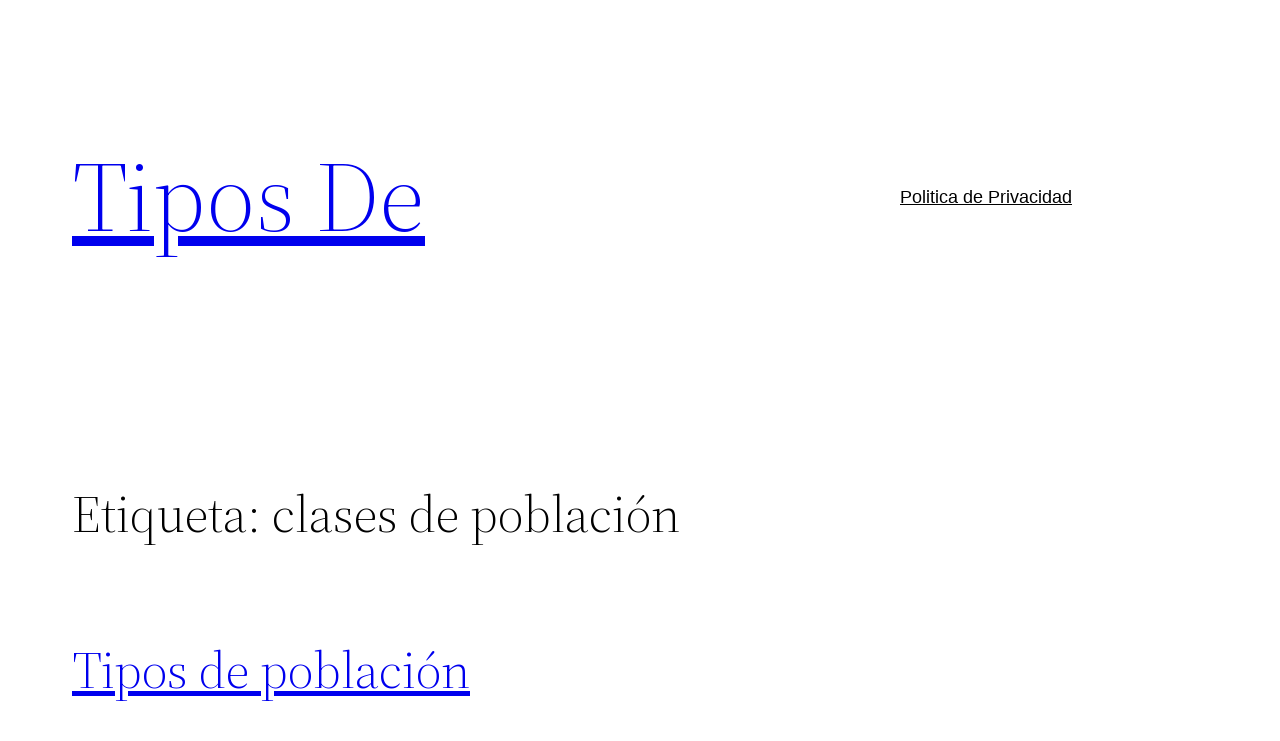

--- FILE ---
content_type: text/html; charset=utf-8
request_url: https://www.google.com/recaptcha/api2/aframe
body_size: 267
content:
<!DOCTYPE HTML><html><head><meta http-equiv="content-type" content="text/html; charset=UTF-8"></head><body><script nonce="83GQ-SgEd8j6EDbO8IJSVw">/** Anti-fraud and anti-abuse applications only. See google.com/recaptcha */ try{var clients={'sodar':'https://pagead2.googlesyndication.com/pagead/sodar?'};window.addEventListener("message",function(a){try{if(a.source===window.parent){var b=JSON.parse(a.data);var c=clients[b['id']];if(c){var d=document.createElement('img');d.src=c+b['params']+'&rc='+(localStorage.getItem("rc::a")?sessionStorage.getItem("rc::b"):"");window.document.body.appendChild(d);sessionStorage.setItem("rc::e",parseInt(sessionStorage.getItem("rc::e")||0)+1);localStorage.setItem("rc::h",'1768857329782');}}}catch(b){}});window.parent.postMessage("_grecaptcha_ready", "*");}catch(b){}</script></body></html>